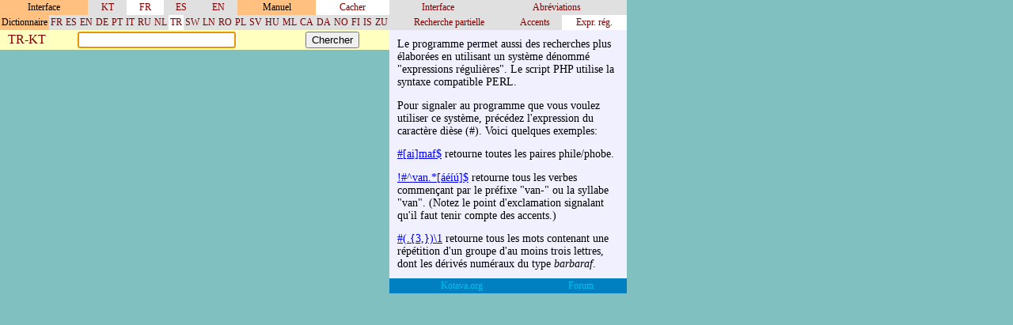

--- FILE ---
content_type: text/html
request_url: https://www.kotava.org/ravlemak/ravlemak.php?ava=fr&kost=4&ravlemak=tr&woyok=kal&kost=5
body_size: 1697
content:

<html>

<head>

<meta http-equiv="Content-Type" content="text/html; charset=windows-1252">

<title>Ravlemak</title>

<style type="text/css">

body { background: #80C0C0; margin: 0; }
table { border-collapse: collapse; }
td { border: solid 1 #80C0C0; }

zzztable.xuta { width: 400; }
table.ravlemakxuta { width: 400; }
td.ravlemakxuta { vertical-align: top; padding: 0; }
table.kostxuta { width: 300; }
td.kostxuta { vertical-align: top; padding: 0; }

td.kroj { background: #FFC080; padding: 2;
	font-size: 75%; text-align: center; }

table.rude { width: 100%; }
td.rude { padding: 0; }
td.rudeolk { padding: 2 2; background: #E0E0E0;
	text-align: center; font-size: 75%; }
td.noelkef { background: #FFFFFF; }
a.rude { text-decoration: none; color: #800000; }
a.rude:hover { color: #FF8000; }

td.aneyara { padding: 2 10; background: #FFFFC0; }

td.ravlem { padding: 2 10; background: #FFF; }
a.ravlem { text-decoration: none; color: #800000; font-weight: bold; }
a.ravlem:hover { color: #FF8000; }

span.ravlem { font-weight: bold; }
span.ord { color: #008000; font-size: 75%; }
span.rem { font-style: italic; }
span.jlayeolk { font-size: 75%; color: #808080; }

td.vadjesota { padding: 10; background: #FFE0A0;
	text-align: center; font-size: 85%; }

td.dorara { padding: 10; background: #FFE0A0; }
	
td.kost { vertical-align: top; padding: 10;
	background: #F0F0FF; font-size: 85%; }
td.kostrudeolk { padding: 2 10; background: #E0E0E0;
	font-size: 85%; font-weight: bold; }
a.tula { font-family: monospace; }
td.wafra { padding: 1 6; font-size: 75%; border: none; background: #F0F0C0; }

a.link { text-decoration: none; color: #00C0F0; }
a.link:hover { color: #80FFFF; }
td.link { padding: 2 2; background: #0080C0;
	text-align: center; font-size: 75%; }

</style>

</head>

<body onload="javascript:document.aneyara.ravlem.focus();">

<p><table class="xuta">

<tr>

<td class="ravlemakxuta">


<table class="rude"><tr>

<td class="kroj">Interface</td><td class="rudeolk"><a class="rude" href="ravlemak.php?ava=fr&kost=5&ravlemak=tr&woyok=kal&ava=kt">KT</a></td><td class="rudeolk noelkef"><a class="rude" href="ravlemak.php?ava=fr&kost=5&ravlemak=tr&woyok=kal&ava=fr">FR</a></td><td class="rudeolk"><a class="rude" href="ravlemak.php?ava=fr&kost=5&ravlemak=tr&woyok=kal&ava=es">ES</a></td><td class="rudeolk"><a class="rude" href="ravlemak.php?ava=fr&kost=5&ravlemak=tr&woyok=kal&ava=en">EN</a></td><td class="kroj">Manuel</td><td class="rudeolk noelkef"><a class="rude" href="ravlemak.php?ava=fr&kost=5&ravlemak=tr&woyok=kal&kost=0">Cacher</a></td>
</tr></table>


<table class="rude"><tr>

<td class="kroj">Dictionnaire</td><td class="rudeolk"><a class="rude" href="ravlemak.php?ava=fr&kost=5&ravlemak=tr&woyok=kal&ravlemak=fr">FR</a></td><td class="rudeolk"><a class="rude" href="ravlemak.php?ava=fr&kost=5&ravlemak=tr&woyok=kal&ravlemak=es">ES</a></td><td class="rudeolk"><a class="rude" href="ravlemak.php?ava=fr&kost=5&ravlemak=tr&woyok=kal&ravlemak=en">EN</a></td><td class="rudeolk"><a class="rude" href="ravlemak.php?ava=fr&kost=5&ravlemak=tr&woyok=kal&ravlemak=de">DE</a></td><td class="rudeolk"><a class="rude" href="ravlemak.php?ava=fr&kost=5&ravlemak=tr&woyok=kal&ravlemak=pt">PT</a></td><td class="rudeolk"><a class="rude" href="ravlemak.php?ava=fr&kost=5&ravlemak=tr&woyok=kal&ravlemak=it">IT</a></td><td class="rudeolk"><a class="rude" href="ravlemak.php?ava=fr&kost=5&ravlemak=tr&woyok=kal&ravlemak=ru">RU</a></td><td class="rudeolk"><a class="rude" href="ravlemak.php?ava=fr&kost=5&ravlemak=tr&woyok=kal&ravlemak=nl">NL</a></td><td class="rudeolk noelkef"><a class="rude" href="ravlemak.php?ava=fr&kost=5&ravlemak=tr&woyok=kal&ravlemak=tr">TR</a></td><td class="rudeolk"><a class="rude" href="ravlemak.php?ava=fr&kost=5&ravlemak=tr&woyok=kal&ravlemak=sw">SW</a></td><td class="rudeolk"><a class="rude" href="ravlemak.php?ava=fr&kost=5&ravlemak=tr&woyok=kal&ravlemak=ln">LN</a></td><td class="rudeolk"><a class="rude" href="ravlemak.php?ava=fr&kost=5&ravlemak=tr&woyok=kal&ravlemak=ro">RO</a></td><td class="rudeolk"><a class="rude" href="ravlemak.php?ava=fr&kost=5&ravlemak=tr&woyok=kal&ravlemak=pl">PL</a></td><td class="rudeolk"><a class="rude" href="ravlemak.php?ava=fr&kost=5&ravlemak=tr&woyok=kal&ravlemak=sv">SV</a></td><td class="rudeolk"><a class="rude" href="ravlemak.php?ava=fr&kost=5&ravlemak=tr&woyok=kal&ravlemak=hu">HU</a></td><td class="rudeolk"><a class="rude" href="ravlemak.php?ava=fr&kost=5&ravlemak=tr&woyok=kal&ravlemak=ml">ML</a></td><td class="rudeolk"><a class="rude" href="ravlemak.php?ava=fr&kost=5&ravlemak=tr&woyok=kal&ravlemak=ca">CA</a></td><td class="rudeolk"><a class="rude" href="ravlemak.php?ava=fr&kost=5&ravlemak=tr&woyok=kal&ravlemak=da">DA</a></td><td class="rudeolk"><a class="rude" href="ravlemak.php?ava=fr&kost=5&ravlemak=tr&woyok=kal&ravlemak=no">NO</a></td><td class="rudeolk"><a class="rude" href="ravlemak.php?ava=fr&kost=5&ravlemak=tr&woyok=kal&ravlemak=fi">FI</a></td><td class="rudeolk"><a class="rude" href="ravlemak.php?ava=fr&kost=5&ravlemak=tr&woyok=kal&ravlemak=is">IS</a></td><td class="rudeolk"><a class="rude" href="ravlemak.php?ava=fr&kost=5&ravlemak=tr&woyok=kal&ravlemak=zu">ZU</a></td>
</tr></table>


<table class="rude"><tr>

<td class="aneyara">
<a class="rude" href="ravlemak.php?ava=fr&kost=5&ravlemak=tr&woyok=kal&woyok=mal">TR-KT</a></td>

<form name="aneyara" method="get" action="ravlemak.php">

<input type="hidden" name="ava" value="fr">
<input type="hidden" name="kost" value="5">
<input type="hidden" name="ravlemak" value="tr">
<input type="hidden" name="woyok" value="kal">

<td class="aneyara">
<input type="text" name="ravlem" style="width: 200; font-family: monospace;"
value="">
</td>

<td class="aneyara">
<input type="submit" value="Chercher">
</td>

</form>


</tr></table>


<table class="ravlemakxuta">



</table>

</td>



<td class="kostxuta">

<table class="rude"><tr><td class="rudeolk"><a class="rude" href="ravlemak.php?ava=fr&kost=5&ravlemak=tr&woyok=kal&kost=1">Interface</a></td><td class="rudeolk"><a class="rude" href="ravlemak.php?ava=fr&kost=5&ravlemak=tr&woyok=kal&kost=2">Abréviations</a></td></tr></table><table class="rude"><tr><td class="rudeolk"><a class="rude" href="ravlemak.php?ava=fr&kost=5&ravlemak=tr&woyok=kal&kost=3">Recherche partielle</a></td><td class="rudeolk"><a class="rude" href="ravlemak.php?ava=fr&kost=5&ravlemak=tr&woyok=kal&kost=4">Accents</a></td><td class="rudeolk noelkef"><a class="rude" href="ravlemak.php?ava=fr&kost=5&ravlemak=tr&woyok=kal&kost=5">Expr. rég.</a></td></tr></table>

<table class="kostxuta">

<tr><td class="kost">




<p>Le programme permet aussi des recherches plus élaborées en utilisant un système dénommé "expressions régulières". Le script PHP utilise la syntaxe compatible PERL.

<p>Pour signaler au programme que vous voulez utiliser ce système, précédez l'expression du caractère dièse (#). Voici quelques exemples:

<p><a class="tule" href="ravlemak.php?ava=fr&kost=5&ravlemak=tr&woyok=kal&woyok=mal&ravlem=%23%5Bai%5Dmaf%24">#[ai]maf$</a> retourne toutes les paires phile/phobe.

<p><a class="tule" href="ravlemak.php?ava=fr&kost=5&ravlemak=tr&woyok=kal&woyok=mal&ravlem=%21%23%5Evan.%2A%5B%E1%E9%ED%FA%5D%24">!#^van.*[áéíú]$</a> retourne tous les verbes commençant par le préfixe "van-" ou la syllabe "van". (Notez le point d'exclamation signalant qu'il faut tenir compte des accents.)

<p><a class="tule" href="ravlemak.php?ava=fr&kost=5&ravlemak=tr&woyok=kal&woyok=mal&ravlem=%23%28.%7B3%2C%7D%29%5C1">#(.{3,})\1</a> retourne tous les mots contenant une répétition d'un groupe d'au moins trois lettres, dont les dérivés numéraux du type <i>barbaraf</i>.


</td></tr>

</table>


<table class="rude"><tr>
	
<td class="link">
<a class="link" target="_blank" href="http://www.kotava.org/">
Kotava.org</a></td>

<td class="link">
<a class="link" target="_blank" href="http://www.kotava.org/phpBB2">
Forum</a></td>

</tr></table>


</td>

</tr>
</table>


</body>
</html>